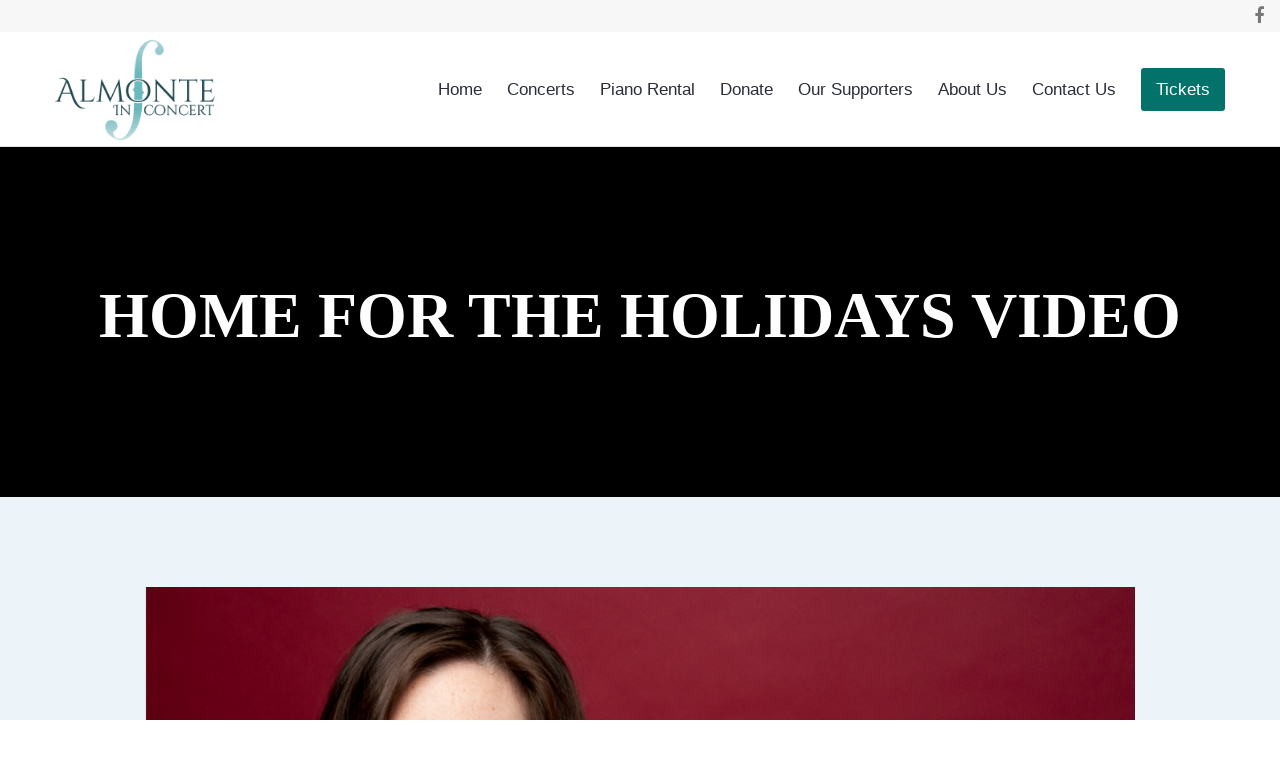

--- FILE ---
content_type: text/plain
request_url: https://www.google-analytics.com/j/collect?v=1&_v=j102&a=1180445562&t=pageview&_s=1&dl=http%3A%2F%2Falmonteinconcert.com%2Fhome-for-the-holidays-video%2F&ul=en-us%40posix&dt=Home%20for%20the%20Holidays%20Video&sr=1280x720&vp=1280x720&_u=IEBAAEABAAAAACAAI~&jid=470931623&gjid=442422144&cid=2060687794.1769681070&tid=UA-167209321-1&_gid=29649696.1769681070&_r=1&_slc=1&z=2138882817
body_size: -452
content:
2,cG-FTJTX7HCNR